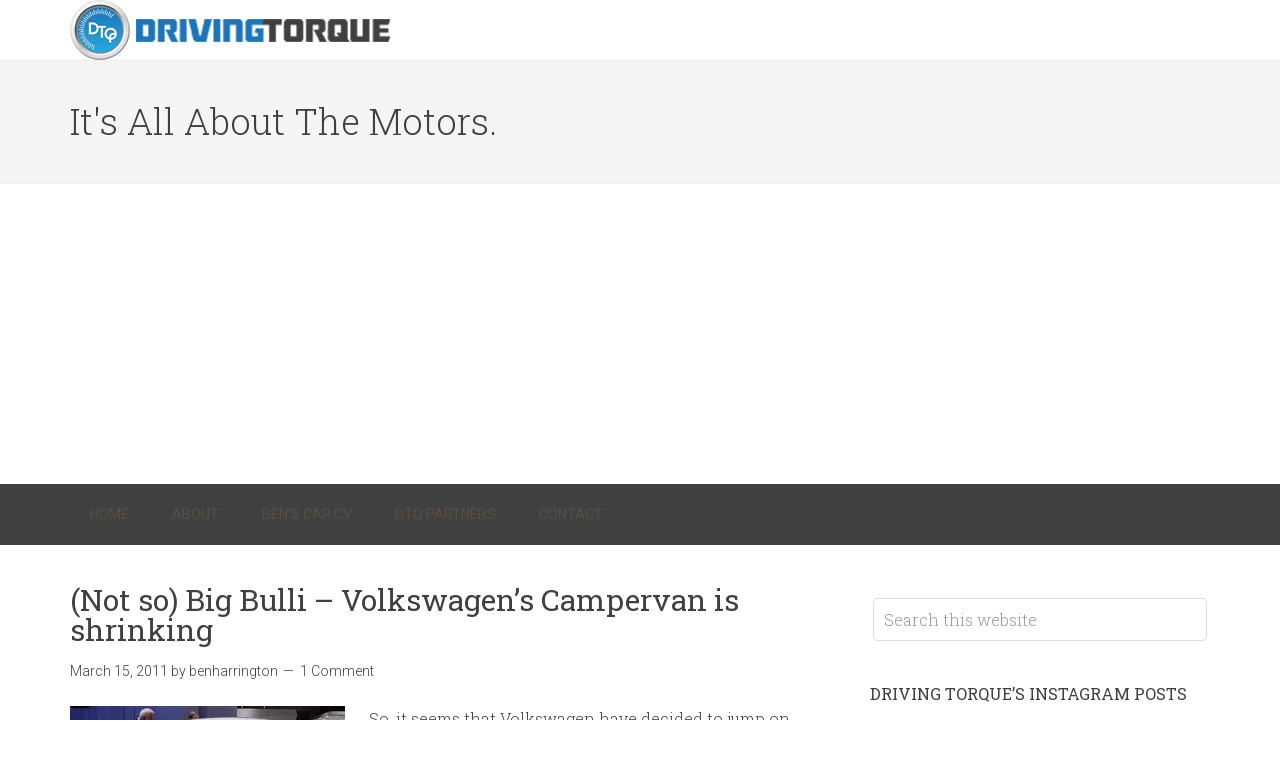

--- FILE ---
content_type: text/html; charset=UTF-8
request_url: https://drivingtorque.com/tag/bulli/
body_size: 16699
content:
<!DOCTYPE html>
<html lang="en-US">
<head >
<meta charset="UTF-8" />
<meta name="viewport" content="width=device-width, initial-scale=1" />
<meta name='robots' content='index, follow, max-image-preview:large, max-snippet:-1, max-video-preview:-1' />
	<style>img:is([sizes="auto" i], [sizes^="auto," i]) { contain-intrinsic-size: 3000px 1500px }</style>
	
	<!-- This site is optimized with the Yoast SEO plugin v26.8 - https://yoast.com/product/yoast-seo-wordpress/ -->
	<title>Bulli Archives - Driving Torque</title>
	<link rel="canonical" href="https://drivingtorque.com/tag/bulli/" />
	<meta property="og:locale" content="en_US" />
	<meta property="og:type" content="article" />
	<meta property="og:title" content="Bulli Archives - Driving Torque" />
	<meta property="og:url" content="https://drivingtorque.com/tag/bulli/" />
	<meta property="og:site_name" content="Driving Torque" />
	<meta name="twitter:card" content="summary_large_image" />
	<meta name="twitter:site" content="@drivingtorque" />
	<script type="application/ld+json" class="yoast-schema-graph">{"@context":"https://schema.org","@graph":[{"@type":"CollectionPage","@id":"https://drivingtorque.com/tag/bulli/","url":"https://drivingtorque.com/tag/bulli/","name":"Bulli Archives - Driving Torque","isPartOf":{"@id":"https://drivingtorque.com/#website"},"primaryImageOfPage":{"@id":"https://drivingtorque.com/tag/bulli/#primaryimage"},"image":{"@id":"https://drivingtorque.com/tag/bulli/#primaryimage"},"thumbnailUrl":"https://drivingtorque.com/wp-content/uploads/2011/03/bulli.jpg","breadcrumb":{"@id":"https://drivingtorque.com/tag/bulli/#breadcrumb"},"inLanguage":"en-US"},{"@type":"ImageObject","inLanguage":"en-US","@id":"https://drivingtorque.com/tag/bulli/#primaryimage","url":"https://drivingtorque.com/wp-content/uploads/2011/03/bulli.jpg","contentUrl":"https://drivingtorque.com/wp-content/uploads/2011/03/bulli.jpg","width":275,"height":183},{"@type":"BreadcrumbList","@id":"https://drivingtorque.com/tag/bulli/#breadcrumb","itemListElement":[{"@type":"ListItem","position":1,"name":"Home","item":"https://drivingtorque.com/"},{"@type":"ListItem","position":2,"name":"Bulli"}]},{"@type":"WebSite","@id":"https://drivingtorque.com/#website","url":"https://drivingtorque.com/","name":"Driving Torque","description":"It&#039;s All About The Motors.","potentialAction":[{"@type":"SearchAction","target":{"@type":"EntryPoint","urlTemplate":"https://drivingtorque.com/?s={search_term_string}"},"query-input":{"@type":"PropertyValueSpecification","valueRequired":true,"valueName":"search_term_string"}}],"inLanguage":"en-US"}]}</script>
	<!-- / Yoast SEO plugin. -->


<link rel='dns-prefetch' href='//www.googletagmanager.com' />
<link rel='dns-prefetch' href='//fonts.googleapis.com' />
<link rel='dns-prefetch' href='//pagead2.googlesyndication.com' />
<link rel="alternate" type="application/rss+xml" title="Driving Torque &raquo; Feed" href="https://drivingtorque.com/feed/" />
<link rel="alternate" type="application/rss+xml" title="Driving Torque &raquo; Comments Feed" href="https://drivingtorque.com/comments/feed/" />
<link rel="alternate" type="application/rss+xml" title="Driving Torque &raquo; Bulli Tag Feed" href="https://drivingtorque.com/tag/bulli/feed/" />
		<!-- This site uses the Google Analytics by MonsterInsights plugin v9.11.1 - Using Analytics tracking - https://www.monsterinsights.com/ -->
		<!-- Note: MonsterInsights is not currently configured on this site. The site owner needs to authenticate with Google Analytics in the MonsterInsights settings panel. -->
					<!-- No tracking code set -->
				<!-- / Google Analytics by MonsterInsights -->
		<script type="text/javascript">
/* <![CDATA[ */
window._wpemojiSettings = {"baseUrl":"https:\/\/s.w.org\/images\/core\/emoji\/15.1.0\/72x72\/","ext":".png","svgUrl":"https:\/\/s.w.org\/images\/core\/emoji\/15.1.0\/svg\/","svgExt":".svg","source":{"concatemoji":"https:\/\/drivingtorque.com\/wp-includes\/js\/wp-emoji-release.min.js?ver=1d4756d2d9735342171e193e56ef246b"}};
/*! This file is auto-generated */
!function(i,n){var o,s,e;function c(e){try{var t={supportTests:e,timestamp:(new Date).valueOf()};sessionStorage.setItem(o,JSON.stringify(t))}catch(e){}}function p(e,t,n){e.clearRect(0,0,e.canvas.width,e.canvas.height),e.fillText(t,0,0);var t=new Uint32Array(e.getImageData(0,0,e.canvas.width,e.canvas.height).data),r=(e.clearRect(0,0,e.canvas.width,e.canvas.height),e.fillText(n,0,0),new Uint32Array(e.getImageData(0,0,e.canvas.width,e.canvas.height).data));return t.every(function(e,t){return e===r[t]})}function u(e,t,n){switch(t){case"flag":return n(e,"\ud83c\udff3\ufe0f\u200d\u26a7\ufe0f","\ud83c\udff3\ufe0f\u200b\u26a7\ufe0f")?!1:!n(e,"\ud83c\uddfa\ud83c\uddf3","\ud83c\uddfa\u200b\ud83c\uddf3")&&!n(e,"\ud83c\udff4\udb40\udc67\udb40\udc62\udb40\udc65\udb40\udc6e\udb40\udc67\udb40\udc7f","\ud83c\udff4\u200b\udb40\udc67\u200b\udb40\udc62\u200b\udb40\udc65\u200b\udb40\udc6e\u200b\udb40\udc67\u200b\udb40\udc7f");case"emoji":return!n(e,"\ud83d\udc26\u200d\ud83d\udd25","\ud83d\udc26\u200b\ud83d\udd25")}return!1}function f(e,t,n){var r="undefined"!=typeof WorkerGlobalScope&&self instanceof WorkerGlobalScope?new OffscreenCanvas(300,150):i.createElement("canvas"),a=r.getContext("2d",{willReadFrequently:!0}),o=(a.textBaseline="top",a.font="600 32px Arial",{});return e.forEach(function(e){o[e]=t(a,e,n)}),o}function t(e){var t=i.createElement("script");t.src=e,t.defer=!0,i.head.appendChild(t)}"undefined"!=typeof Promise&&(o="wpEmojiSettingsSupports",s=["flag","emoji"],n.supports={everything:!0,everythingExceptFlag:!0},e=new Promise(function(e){i.addEventListener("DOMContentLoaded",e,{once:!0})}),new Promise(function(t){var n=function(){try{var e=JSON.parse(sessionStorage.getItem(o));if("object"==typeof e&&"number"==typeof e.timestamp&&(new Date).valueOf()<e.timestamp+604800&&"object"==typeof e.supportTests)return e.supportTests}catch(e){}return null}();if(!n){if("undefined"!=typeof Worker&&"undefined"!=typeof OffscreenCanvas&&"undefined"!=typeof URL&&URL.createObjectURL&&"undefined"!=typeof Blob)try{var e="postMessage("+f.toString()+"("+[JSON.stringify(s),u.toString(),p.toString()].join(",")+"));",r=new Blob([e],{type:"text/javascript"}),a=new Worker(URL.createObjectURL(r),{name:"wpTestEmojiSupports"});return void(a.onmessage=function(e){c(n=e.data),a.terminate(),t(n)})}catch(e){}c(n=f(s,u,p))}t(n)}).then(function(e){for(var t in e)n.supports[t]=e[t],n.supports.everything=n.supports.everything&&n.supports[t],"flag"!==t&&(n.supports.everythingExceptFlag=n.supports.everythingExceptFlag&&n.supports[t]);n.supports.everythingExceptFlag=n.supports.everythingExceptFlag&&!n.supports.flag,n.DOMReady=!1,n.readyCallback=function(){n.DOMReady=!0}}).then(function(){return e}).then(function(){var e;n.supports.everything||(n.readyCallback(),(e=n.source||{}).concatemoji?t(e.concatemoji):e.wpemoji&&e.twemoji&&(t(e.twemoji),t(e.wpemoji)))}))}((window,document),window._wpemojiSettings);
/* ]]> */
</script>
<link rel='stylesheet' id='sbi_styles-css' href='https://drivingtorque.com/wp-content/plugins/instagram-feed/css/sbi-styles.min.css?ver=6.10.0' type='text/css' media='all' />
<link rel='stylesheet' id='minimum-pro-theme-css' href='https://drivingtorque.com/wp-content/themes/minimum-pro/style.css?ver=3.0.1' type='text/css' media='all' />
<style id='wp-emoji-styles-inline-css' type='text/css'>

	img.wp-smiley, img.emoji {
		display: inline !important;
		border: none !important;
		box-shadow: none !important;
		height: 1em !important;
		width: 1em !important;
		margin: 0 0.07em !important;
		vertical-align: -0.1em !important;
		background: none !important;
		padding: 0 !important;
	}
</style>
<link rel='stylesheet' id='wp-block-library-css' href='https://drivingtorque.com/wp-includes/css/dist/block-library/style.min.css?ver=1d4756d2d9735342171e193e56ef246b' type='text/css' media='all' />
<style id='classic-theme-styles-inline-css' type='text/css'>
/*! This file is auto-generated */
.wp-block-button__link{color:#fff;background-color:#32373c;border-radius:9999px;box-shadow:none;text-decoration:none;padding:calc(.667em + 2px) calc(1.333em + 2px);font-size:1.125em}.wp-block-file__button{background:#32373c;color:#fff;text-decoration:none}
</style>
<style id='global-styles-inline-css' type='text/css'>
:root{--wp--preset--aspect-ratio--square: 1;--wp--preset--aspect-ratio--4-3: 4/3;--wp--preset--aspect-ratio--3-4: 3/4;--wp--preset--aspect-ratio--3-2: 3/2;--wp--preset--aspect-ratio--2-3: 2/3;--wp--preset--aspect-ratio--16-9: 16/9;--wp--preset--aspect-ratio--9-16: 9/16;--wp--preset--color--black: #000000;--wp--preset--color--cyan-bluish-gray: #abb8c3;--wp--preset--color--white: #ffffff;--wp--preset--color--pale-pink: #f78da7;--wp--preset--color--vivid-red: #cf2e2e;--wp--preset--color--luminous-vivid-orange: #ff6900;--wp--preset--color--luminous-vivid-amber: #fcb900;--wp--preset--color--light-green-cyan: #7bdcb5;--wp--preset--color--vivid-green-cyan: #00d084;--wp--preset--color--pale-cyan-blue: #8ed1fc;--wp--preset--color--vivid-cyan-blue: #0693e3;--wp--preset--color--vivid-purple: #9b51e0;--wp--preset--gradient--vivid-cyan-blue-to-vivid-purple: linear-gradient(135deg,rgba(6,147,227,1) 0%,rgb(155,81,224) 100%);--wp--preset--gradient--light-green-cyan-to-vivid-green-cyan: linear-gradient(135deg,rgb(122,220,180) 0%,rgb(0,208,130) 100%);--wp--preset--gradient--luminous-vivid-amber-to-luminous-vivid-orange: linear-gradient(135deg,rgba(252,185,0,1) 0%,rgba(255,105,0,1) 100%);--wp--preset--gradient--luminous-vivid-orange-to-vivid-red: linear-gradient(135deg,rgba(255,105,0,1) 0%,rgb(207,46,46) 100%);--wp--preset--gradient--very-light-gray-to-cyan-bluish-gray: linear-gradient(135deg,rgb(238,238,238) 0%,rgb(169,184,195) 100%);--wp--preset--gradient--cool-to-warm-spectrum: linear-gradient(135deg,rgb(74,234,220) 0%,rgb(151,120,209) 20%,rgb(207,42,186) 40%,rgb(238,44,130) 60%,rgb(251,105,98) 80%,rgb(254,248,76) 100%);--wp--preset--gradient--blush-light-purple: linear-gradient(135deg,rgb(255,206,236) 0%,rgb(152,150,240) 100%);--wp--preset--gradient--blush-bordeaux: linear-gradient(135deg,rgb(254,205,165) 0%,rgb(254,45,45) 50%,rgb(107,0,62) 100%);--wp--preset--gradient--luminous-dusk: linear-gradient(135deg,rgb(255,203,112) 0%,rgb(199,81,192) 50%,rgb(65,88,208) 100%);--wp--preset--gradient--pale-ocean: linear-gradient(135deg,rgb(255,245,203) 0%,rgb(182,227,212) 50%,rgb(51,167,181) 100%);--wp--preset--gradient--electric-grass: linear-gradient(135deg,rgb(202,248,128) 0%,rgb(113,206,126) 100%);--wp--preset--gradient--midnight: linear-gradient(135deg,rgb(2,3,129) 0%,rgb(40,116,252) 100%);--wp--preset--font-size--small: 13px;--wp--preset--font-size--medium: 20px;--wp--preset--font-size--large: 36px;--wp--preset--font-size--x-large: 42px;--wp--preset--spacing--20: 0.44rem;--wp--preset--spacing--30: 0.67rem;--wp--preset--spacing--40: 1rem;--wp--preset--spacing--50: 1.5rem;--wp--preset--spacing--60: 2.25rem;--wp--preset--spacing--70: 3.38rem;--wp--preset--spacing--80: 5.06rem;--wp--preset--shadow--natural: 6px 6px 9px rgba(0, 0, 0, 0.2);--wp--preset--shadow--deep: 12px 12px 50px rgba(0, 0, 0, 0.4);--wp--preset--shadow--sharp: 6px 6px 0px rgba(0, 0, 0, 0.2);--wp--preset--shadow--outlined: 6px 6px 0px -3px rgba(255, 255, 255, 1), 6px 6px rgba(0, 0, 0, 1);--wp--preset--shadow--crisp: 6px 6px 0px rgba(0, 0, 0, 1);}:where(.is-layout-flex){gap: 0.5em;}:where(.is-layout-grid){gap: 0.5em;}body .is-layout-flex{display: flex;}.is-layout-flex{flex-wrap: wrap;align-items: center;}.is-layout-flex > :is(*, div){margin: 0;}body .is-layout-grid{display: grid;}.is-layout-grid > :is(*, div){margin: 0;}:where(.wp-block-columns.is-layout-flex){gap: 2em;}:where(.wp-block-columns.is-layout-grid){gap: 2em;}:where(.wp-block-post-template.is-layout-flex){gap: 1.25em;}:where(.wp-block-post-template.is-layout-grid){gap: 1.25em;}.has-black-color{color: var(--wp--preset--color--black) !important;}.has-cyan-bluish-gray-color{color: var(--wp--preset--color--cyan-bluish-gray) !important;}.has-white-color{color: var(--wp--preset--color--white) !important;}.has-pale-pink-color{color: var(--wp--preset--color--pale-pink) !important;}.has-vivid-red-color{color: var(--wp--preset--color--vivid-red) !important;}.has-luminous-vivid-orange-color{color: var(--wp--preset--color--luminous-vivid-orange) !important;}.has-luminous-vivid-amber-color{color: var(--wp--preset--color--luminous-vivid-amber) !important;}.has-light-green-cyan-color{color: var(--wp--preset--color--light-green-cyan) !important;}.has-vivid-green-cyan-color{color: var(--wp--preset--color--vivid-green-cyan) !important;}.has-pale-cyan-blue-color{color: var(--wp--preset--color--pale-cyan-blue) !important;}.has-vivid-cyan-blue-color{color: var(--wp--preset--color--vivid-cyan-blue) !important;}.has-vivid-purple-color{color: var(--wp--preset--color--vivid-purple) !important;}.has-black-background-color{background-color: var(--wp--preset--color--black) !important;}.has-cyan-bluish-gray-background-color{background-color: var(--wp--preset--color--cyan-bluish-gray) !important;}.has-white-background-color{background-color: var(--wp--preset--color--white) !important;}.has-pale-pink-background-color{background-color: var(--wp--preset--color--pale-pink) !important;}.has-vivid-red-background-color{background-color: var(--wp--preset--color--vivid-red) !important;}.has-luminous-vivid-orange-background-color{background-color: var(--wp--preset--color--luminous-vivid-orange) !important;}.has-luminous-vivid-amber-background-color{background-color: var(--wp--preset--color--luminous-vivid-amber) !important;}.has-light-green-cyan-background-color{background-color: var(--wp--preset--color--light-green-cyan) !important;}.has-vivid-green-cyan-background-color{background-color: var(--wp--preset--color--vivid-green-cyan) !important;}.has-pale-cyan-blue-background-color{background-color: var(--wp--preset--color--pale-cyan-blue) !important;}.has-vivid-cyan-blue-background-color{background-color: var(--wp--preset--color--vivid-cyan-blue) !important;}.has-vivid-purple-background-color{background-color: var(--wp--preset--color--vivid-purple) !important;}.has-black-border-color{border-color: var(--wp--preset--color--black) !important;}.has-cyan-bluish-gray-border-color{border-color: var(--wp--preset--color--cyan-bluish-gray) !important;}.has-white-border-color{border-color: var(--wp--preset--color--white) !important;}.has-pale-pink-border-color{border-color: var(--wp--preset--color--pale-pink) !important;}.has-vivid-red-border-color{border-color: var(--wp--preset--color--vivid-red) !important;}.has-luminous-vivid-orange-border-color{border-color: var(--wp--preset--color--luminous-vivid-orange) !important;}.has-luminous-vivid-amber-border-color{border-color: var(--wp--preset--color--luminous-vivid-amber) !important;}.has-light-green-cyan-border-color{border-color: var(--wp--preset--color--light-green-cyan) !important;}.has-vivid-green-cyan-border-color{border-color: var(--wp--preset--color--vivid-green-cyan) !important;}.has-pale-cyan-blue-border-color{border-color: var(--wp--preset--color--pale-cyan-blue) !important;}.has-vivid-cyan-blue-border-color{border-color: var(--wp--preset--color--vivid-cyan-blue) !important;}.has-vivid-purple-border-color{border-color: var(--wp--preset--color--vivid-purple) !important;}.has-vivid-cyan-blue-to-vivid-purple-gradient-background{background: var(--wp--preset--gradient--vivid-cyan-blue-to-vivid-purple) !important;}.has-light-green-cyan-to-vivid-green-cyan-gradient-background{background: var(--wp--preset--gradient--light-green-cyan-to-vivid-green-cyan) !important;}.has-luminous-vivid-amber-to-luminous-vivid-orange-gradient-background{background: var(--wp--preset--gradient--luminous-vivid-amber-to-luminous-vivid-orange) !important;}.has-luminous-vivid-orange-to-vivid-red-gradient-background{background: var(--wp--preset--gradient--luminous-vivid-orange-to-vivid-red) !important;}.has-very-light-gray-to-cyan-bluish-gray-gradient-background{background: var(--wp--preset--gradient--very-light-gray-to-cyan-bluish-gray) !important;}.has-cool-to-warm-spectrum-gradient-background{background: var(--wp--preset--gradient--cool-to-warm-spectrum) !important;}.has-blush-light-purple-gradient-background{background: var(--wp--preset--gradient--blush-light-purple) !important;}.has-blush-bordeaux-gradient-background{background: var(--wp--preset--gradient--blush-bordeaux) !important;}.has-luminous-dusk-gradient-background{background: var(--wp--preset--gradient--luminous-dusk) !important;}.has-pale-ocean-gradient-background{background: var(--wp--preset--gradient--pale-ocean) !important;}.has-electric-grass-gradient-background{background: var(--wp--preset--gradient--electric-grass) !important;}.has-midnight-gradient-background{background: var(--wp--preset--gradient--midnight) !important;}.has-small-font-size{font-size: var(--wp--preset--font-size--small) !important;}.has-medium-font-size{font-size: var(--wp--preset--font-size--medium) !important;}.has-large-font-size{font-size: var(--wp--preset--font-size--large) !important;}.has-x-large-font-size{font-size: var(--wp--preset--font-size--x-large) !important;}
:where(.wp-block-post-template.is-layout-flex){gap: 1.25em;}:where(.wp-block-post-template.is-layout-grid){gap: 1.25em;}
:where(.wp-block-columns.is-layout-flex){gap: 2em;}:where(.wp-block-columns.is-layout-grid){gap: 2em;}
:root :where(.wp-block-pullquote){font-size: 1.5em;line-height: 1.6;}
</style>
<link rel='stylesheet' id='contact-form-7-css' href='https://drivingtorque.com/wp-content/plugins/contact-form-7/includes/css/styles.css?ver=6.1.4' type='text/css' media='all' />
<link rel='stylesheet' id='ctf_styles-css' href='https://drivingtorque.com/wp-content/plugins/custom-twitter-feeds/css/ctf-styles.min.css?ver=2.3.1' type='text/css' media='all' />
<link rel='stylesheet' id='dashicons-css' href='https://drivingtorque.com/wp-includes/css/dashicons.min.css?ver=1d4756d2d9735342171e193e56ef246b' type='text/css' media='all' />
<link rel='stylesheet' id='minimum-google-fonts-css' href='//fonts.googleapis.com/css?family=Roboto%3A300%2C400%7CRoboto+Slab%3A300%2C400&#038;ver=3.0.1' type='text/css' media='all' />
<script type="text/javascript" src="https://drivingtorque.com/wp-includes/js/jquery/jquery.min.js?ver=3.7.1" id="jquery-core-js"></script>
<script type="text/javascript" src="https://drivingtorque.com/wp-includes/js/jquery/jquery-migrate.min.js?ver=3.4.1" id="jquery-migrate-js"></script>
<script type="text/javascript" src="https://drivingtorque.com/wp-content/themes/minimum-pro/js/responsive-menu.js?ver=1.0.0" id="minimum-responsive-menu-js"></script>

<!-- Google tag (gtag.js) snippet added by Site Kit -->

<!-- Google Analytics snippet added by Site Kit -->
<script type="text/javascript" src="https://www.googletagmanager.com/gtag/js?id=GT-T9BL9KFX" id="google_gtagjs-js" async></script>
<script type="text/javascript" id="google_gtagjs-js-after">
/* <![CDATA[ */
window.dataLayer = window.dataLayer || [];function gtag(){dataLayer.push(arguments);}
gtag("set","linker",{"domains":["drivingtorque.com"]});
gtag("js", new Date());
gtag("set", "developer_id.dZTNiMT", true);
gtag("config", "GT-T9BL9KFX");
 window._googlesitekit = window._googlesitekit || {}; window._googlesitekit.throttledEvents = []; window._googlesitekit.gtagEvent = (name, data) => { var key = JSON.stringify( { name, data } ); if ( !! window._googlesitekit.throttledEvents[ key ] ) { return; } window._googlesitekit.throttledEvents[ key ] = true; setTimeout( () => { delete window._googlesitekit.throttledEvents[ key ]; }, 5 ); gtag( "event", name, { ...data, event_source: "site-kit" } ); }; 
/* ]]> */
</script>

<!-- End Google tag (gtag.js) snippet added by Site Kit -->
<link rel="https://api.w.org/" href="https://drivingtorque.com/wp-json/" /><link rel="alternate" title="JSON" type="application/json" href="https://drivingtorque.com/wp-json/wp/v2/tags/114" /><link rel="EditURI" type="application/rsd+xml" title="RSD" href="https://drivingtorque.com/xmlrpc.php?rsd" />

<meta name="generator" content="Site Kit by Google 1.156.0" /><script type="text/javascript">
(function(url){
	if(/(?:Chrome\/26\.0\.1410\.63 Safari\/537\.31|WordfenceTestMonBot)/.test(navigator.userAgent)){ return; }
	var addEvent = function(evt, handler) {
		if (window.addEventListener) {
			document.addEventListener(evt, handler, false);
		} else if (window.attachEvent) {
			document.attachEvent('on' + evt, handler);
		}
	};
	var removeEvent = function(evt, handler) {
		if (window.removeEventListener) {
			document.removeEventListener(evt, handler, false);
		} else if (window.detachEvent) {
			document.detachEvent('on' + evt, handler);
		}
	};
	var evts = 'contextmenu dblclick drag dragend dragenter dragleave dragover dragstart drop keydown keypress keyup mousedown mousemove mouseout mouseover mouseup mousewheel scroll'.split(' ');
	var logHuman = function() {
		if (window.wfLogHumanRan) { return; }
		window.wfLogHumanRan = true;
		var wfscr = document.createElement('script');
		wfscr.type = 'text/javascript';
		wfscr.async = true;
		wfscr.src = url + '&r=' + Math.random();
		(document.getElementsByTagName('head')[0]||document.getElementsByTagName('body')[0]).appendChild(wfscr);
		for (var i = 0; i < evts.length; i++) {
			removeEvent(evts[i], logHuman);
		}
	};
	for (var i = 0; i < evts.length; i++) {
		addEvent(evts[i], logHuman);
	}
})('//drivingtorque.com/?wordfence_lh=1&hid=9087419301BB981E0259F5355A3F9BDA');
</script><link rel="icon" href="https://drivingtorque.com/wp-content/themes/minimum-pro/images/favicon.ico" />
<link rel="pingback" href="https://drivingtorque.com/xmlrpc.php" />
<style type="text/css">.site-title a { background: url(https://drivingtorque.com/wp-content/uploads/2015/01/cropped-DTQ-Final-Logo-320x60-Transp.png) no-repeat !important; }</style>

<!-- Google AdSense meta tags added by Site Kit -->
<meta name="google-adsense-platform-account" content="ca-host-pub-2644536267352236">
<meta name="google-adsense-platform-domain" content="sitekit.withgoogle.com">
<!-- End Google AdSense meta tags added by Site Kit -->

<!-- Google AdSense snippet added by Site Kit -->
<script type="text/javascript" async="async" src="https://pagead2.googlesyndication.com/pagead/js/adsbygoogle.js?client=ca-pub-3934183178643643&amp;host=ca-host-pub-2644536267352236" crossorigin="anonymous"></script>

<!-- End Google AdSense snippet added by Site Kit -->
</head>
<body class="archive tag tag-bulli tag-114 wp-theme-genesis wp-child-theme-minimum-pro custom-header header-image content-sidebar genesis-breadcrumbs-hidden genesis-footer-widgets-hidden"><div class="site-container"><header class="site-header"><div class="wrap"><div class="title-area"><p class="site-title"><a href="https://drivingtorque.com/">Driving Torque</a></p></div><div class="widget-area header-widget-area"><section id="text-7" class="widget widget_text"><div class="widget-wrap">			<div class="textwidget"></div>
		</div></section>
</div></div></header><div class="site-tagline"><div class="wrap"><div class="site-tagline-left"><p class="site-description">It&#039;s All About The Motors.</p></div><div class="site-tagline-right"></div></div></div><nav class="nav-primary" aria-label="Main"><div class="wrap"><ul id="menu-header-menu" class="menu genesis-nav-menu menu-primary"><li id="menu-item-2796" class="menu-item menu-item-type-custom menu-item-object-custom menu-item-home menu-item-2796"><a href="http://drivingtorque.com/"><span >Home</span></a></li>
<li id="menu-item-2797" class="menu-item menu-item-type-post_type menu-item-object-page menu-item-2797"><a href="https://drivingtorque.com/about/"><span >About</span></a></li>
<li id="menu-item-2798" class="menu-item menu-item-type-post_type menu-item-object-page menu-item-2798"><a href="https://drivingtorque.com/bens-car-cv/"><span >Ben&#8217;s Car CV</span></a></li>
<li id="menu-item-2811" class="menu-item menu-item-type-post_type menu-item-object-page menu-item-2811"><a href="https://drivingtorque.com/dtq-partners/"><span >DTQ Partners</span></a></li>
<li id="menu-item-2808" class="menu-item menu-item-type-post_type menu-item-object-page menu-item-2808"><a href="https://drivingtorque.com/contact/"><span >Contact</span></a></li>
</ul></div></nav><div class="site-inner"><div class="wrap"><div class="content-sidebar-wrap"><main class="content"><article class="post-217 post type-post status-publish format-standard has-post-thumbnail category-automotive-opinions tag-bulli tag-camper tag-transporter tag-volkswagen tag-volkswagen-beetle tag-volkswagen-golf tag-volkswagon tag-vw entry" aria-label="(Not so) Big Bulli &#8211; Volkswagen&#8217;s Campervan is shrinking"><header class="entry-header"><h2 class="entry-title"><a class="entry-title-link" rel="bookmark" href="https://drivingtorque.com/not-so-big-bulli-campervan/">(Not so) Big Bulli &#8211; Volkswagen&#8217;s Campervan is shrinking</a></h2>
<p class="entry-meta"><time class="entry-time">March 15, 2011</time> by <span class="entry-author"><a href="https://drivingtorque.com/author/benharrington/" class="entry-author-link" rel="author"><span class="entry-author-name">benharrington</span></a></span> <span class="entry-comments-link"><a href="https://drivingtorque.com/not-so-big-bulli-campervan/#comments">1 Comment</a></span> </p></header><div class="entry-content"><a class="entry-image-link" href="https://drivingtorque.com/not-so-big-bulli-campervan/" aria-hidden="true" tabindex="-1"><img width="275" height="183" src="https://drivingtorque.com/wp-content/uploads/2011/03/bulli.jpg" class="alignleft post-image entry-image" alt="" decoding="async" /></a><p>So, it seems that Volkswagen have decided to jump on the same bandwagon as BMW and Fiat, with the Mini and 500 respectively and resurrect an ancient model that was a huge hit way back when. I am of &#x02026; <a href="https://drivingtorque.com/not-so-big-bulli-campervan/" class="more-link">[Read more...]</a></p></div><footer class="entry-footer"><p class="entry-meta"><span class="entry-categories">Filed Under: <a href="https://drivingtorque.com/category/automotive-opinions/" rel="category tag">Automotive Opinions</a></span> <span class="entry-tags">Tagged With: <a href="https://drivingtorque.com/tag/bulli/" rel="tag">Bulli</a>, <a href="https://drivingtorque.com/tag/camper/" rel="tag">Camper</a>, <a href="https://drivingtorque.com/tag/transporter/" rel="tag">Transporter</a>, <a href="https://drivingtorque.com/tag/volkswagen/" rel="tag">Volkswagen</a>, <a href="https://drivingtorque.com/tag/volkswagen-beetle/" rel="tag">Volkswagen Beetle</a>, <a href="https://drivingtorque.com/tag/volkswagen-golf/" rel="tag">Volkswagen Golf</a>, <a href="https://drivingtorque.com/tag/volkswagon/" rel="tag">Volkswagon</a>, <a href="https://drivingtorque.com/tag/vw/" rel="tag">VW</a></span></p></footer></article></main><aside class="sidebar sidebar-primary widget-area" role="complementary" aria-label="Primary Sidebar"><section id="search-3" class="widget widget_search"><div class="widget-wrap"><form class="search-form" method="get" action="https://drivingtorque.com/" role="search"><input class="search-form-input" type="search" name="s" id="searchform-1" placeholder="Search this website"><input class="search-form-submit" type="submit" value="Search"><meta content="https://drivingtorque.com/?s={s}"></form></div></section>
<section id="text-4" class="widget widget_text"><div class="widget-wrap"><h4 class="widget-title widgettitle">Driving Torque&#8217;s Instagram Posts</h4>
			<div class="textwidget">
<div id="sb_instagram"  class="sbi sbi_mob_col_1 sbi_tab_col_2 sbi_col_1 sbi_width_resp" style="padding-bottom: 10px;"	 data-feedid="*2"  data-res="auto" data-cols="1" data-colsmobile="1" data-colstablet="2" data-num="5" data-nummobile="5" data-item-padding="5"	 data-shortcode-atts="{&quot;feed&quot;:&quot;2&quot;}"  data-postid="" data-locatornonce="138b9a0afd" data-imageaspectratio="1:1" data-sbi-flags="favorLocal">
	<div class="sb_instagram_header  sbi_medium"   >
	<a class="sbi_header_link" target="_blank"
	   rel="nofollow noopener" href="https://www.instagram.com/driving_torque/" title="@driving_torque">
		<div class="sbi_header_text">
			<div class="sbi_header_img"  data-avatar-url="https://scontent-lhr6-2.cdninstagram.com/v/t51.2885-19/441311263_444534538074586_2074079739717297791_n.jpg?stp=dst-jpg_s206x206_tt6&amp;_nc_cat=100&amp;ccb=7-5&amp;_nc_sid=bf7eb4&amp;efg=eyJ2ZW5jb2RlX3RhZyI6InByb2ZpbGVfcGljLnd3dy40MDAuQzMifQ%3D%3D&amp;_nc_ohc=xH5t9XiNd98Q7kNvwE1LTr8&amp;_nc_oc=AdlObFstz1f7ebmezJD212oUHf6NchiiHsQHnPg0FZn24Ol99QlD0xEuwFE0K10sZ14GBJFJmW6QkevLd50GSR-b&amp;_nc_zt=24&amp;_nc_ht=scontent-lhr6-2.cdninstagram.com&amp;edm=AP4hL3IEAAAA&amp;_nc_tpa=Q5bMBQGlANS8IZZ68oHuANWZbEtIgFsinEzw0zkq7T8k8_uxMhCU0pwXLa5yaB0y_iQze43zOONKeAnxIw&amp;oh=00_AfvxN0Iit7GRYtczZSZtw4zd_FDzNi22StXcVaL2JyaQqg&amp;oe=6983C473">
									<div class="sbi_header_img_hover"  ><svg class="sbi_new_logo fa-instagram fa-w-14" aria-hidden="true" data-fa-processed="" aria-label="Instagram" data-prefix="fab" data-icon="instagram" role="img" viewBox="0 0 448 512">
                    <path fill="currentColor" d="M224.1 141c-63.6 0-114.9 51.3-114.9 114.9s51.3 114.9 114.9 114.9S339 319.5 339 255.9 287.7 141 224.1 141zm0 189.6c-41.1 0-74.7-33.5-74.7-74.7s33.5-74.7 74.7-74.7 74.7 33.5 74.7 74.7-33.6 74.7-74.7 74.7zm146.4-194.3c0 14.9-12 26.8-26.8 26.8-14.9 0-26.8-12-26.8-26.8s12-26.8 26.8-26.8 26.8 12 26.8 26.8zm76.1 27.2c-1.7-35.9-9.9-67.7-36.2-93.9-26.2-26.2-58-34.4-93.9-36.2-37-2.1-147.9-2.1-184.9 0-35.8 1.7-67.6 9.9-93.9 36.1s-34.4 58-36.2 93.9c-2.1 37-2.1 147.9 0 184.9 1.7 35.9 9.9 67.7 36.2 93.9s58 34.4 93.9 36.2c37 2.1 147.9 2.1 184.9 0 35.9-1.7 67.7-9.9 93.9-36.2 26.2-26.2 34.4-58 36.2-93.9 2.1-37 2.1-147.8 0-184.8zM398.8 388c-7.8 19.6-22.9 34.7-42.6 42.6-29.5 11.7-99.5 9-132.1 9s-102.7 2.6-132.1-9c-19.6-7.8-34.7-22.9-42.6-42.6-11.7-29.5-9-99.5-9-132.1s-2.6-102.7 9-132.1c7.8-19.6 22.9-34.7 42.6-42.6 29.5-11.7 99.5-9 132.1-9s102.7-2.6 132.1 9c19.6 7.8 34.7 22.9 42.6 42.6 11.7 29.5 9 99.5 9 132.1s2.7 102.7-9 132.1z"></path>
                </svg></div>
					<img loading="lazy" decoding="async"  src="https://drivingtorque.com/wp-content/uploads/sb-instagram-feed-images/driving_torque.webp" alt="" width="50" height="50">
				
							</div>

			<div class="sbi_feedtheme_header_text">
				<h3>driving_torque</h3>
									<p class="sbi_bio">Driving Torque - It&#039;s all about the motors</p>
							</div>
		</div>
	</a>
</div>

	<div id="sbi_images"  style="gap: 10px;">
		<div class="sbi_item sbi_type_carousel sbi_new sbi_transition"
	id="sbi_18390870784180849" data-date="1768408981">
	<div class="sbi_photo_wrap">
		<a class="sbi_photo" href="https://www.instagram.com/p/DTf4sNFjRJC/" target="_blank" rel="noopener nofollow"
			data-full-res="https://scontent-lhr6-2.cdninstagram.com/v/t51.82787-15/615837453_18550568185017244_7357743878604284648_n.jpg?stp=dst-jpg_e35_tt6&#038;_nc_cat=104&#038;ccb=7-5&#038;_nc_sid=18de74&#038;efg=eyJlZmdfdGFnIjoiQ0FST1VTRUxfSVRFTS5iZXN0X2ltYWdlX3VybGdlbi5DMyJ9&#038;_nc_ohc=YlUW_Flfw_AQ7kNvwEEnxEr&#038;_nc_oc=AdmqfyZUQEx2iIcfF2ikIIGXf70ElJxj2vGer3yt17w08rUw6yGX0eyKJ-Uo7jqGDpKQz_iIHq3txGGeMFAwT56j&#038;_nc_zt=23&#038;_nc_ht=scontent-lhr6-2.cdninstagram.com&#038;edm=ANo9K5cEAAAA&#038;_nc_gid=jyVev6-ZN1U7eAHceeDJ0A&#038;oh=00_AfvZbSPxkLsjYji4v7pB8ehGkUKm0TTkOultC_mDYZ_W0g&#038;oe=6983DA73"
			data-img-src-set="{&quot;d&quot;:&quot;https:\/\/scontent-lhr6-2.cdninstagram.com\/v\/t51.82787-15\/615837453_18550568185017244_7357743878604284648_n.jpg?stp=dst-jpg_e35_tt6&amp;_nc_cat=104&amp;ccb=7-5&amp;_nc_sid=18de74&amp;efg=eyJlZmdfdGFnIjoiQ0FST1VTRUxfSVRFTS5iZXN0X2ltYWdlX3VybGdlbi5DMyJ9&amp;_nc_ohc=YlUW_Flfw_AQ7kNvwEEnxEr&amp;_nc_oc=AdmqfyZUQEx2iIcfF2ikIIGXf70ElJxj2vGer3yt17w08rUw6yGX0eyKJ-Uo7jqGDpKQz_iIHq3txGGeMFAwT56j&amp;_nc_zt=23&amp;_nc_ht=scontent-lhr6-2.cdninstagram.com&amp;edm=ANo9K5cEAAAA&amp;_nc_gid=jyVev6-ZN1U7eAHceeDJ0A&amp;oh=00_AfvZbSPxkLsjYji4v7pB8ehGkUKm0TTkOultC_mDYZ_W0g&amp;oe=6983DA73&quot;,&quot;150&quot;:&quot;https:\/\/scontent-lhr6-2.cdninstagram.com\/v\/t51.82787-15\/615837453_18550568185017244_7357743878604284648_n.jpg?stp=dst-jpg_e35_tt6&amp;_nc_cat=104&amp;ccb=7-5&amp;_nc_sid=18de74&amp;efg=eyJlZmdfdGFnIjoiQ0FST1VTRUxfSVRFTS5iZXN0X2ltYWdlX3VybGdlbi5DMyJ9&amp;_nc_ohc=YlUW_Flfw_AQ7kNvwEEnxEr&amp;_nc_oc=AdmqfyZUQEx2iIcfF2ikIIGXf70ElJxj2vGer3yt17w08rUw6yGX0eyKJ-Uo7jqGDpKQz_iIHq3txGGeMFAwT56j&amp;_nc_zt=23&amp;_nc_ht=scontent-lhr6-2.cdninstagram.com&amp;edm=ANo9K5cEAAAA&amp;_nc_gid=jyVev6-ZN1U7eAHceeDJ0A&amp;oh=00_AfvZbSPxkLsjYji4v7pB8ehGkUKm0TTkOultC_mDYZ_W0g&amp;oe=6983DA73&quot;,&quot;320&quot;:&quot;https:\/\/scontent-lhr6-2.cdninstagram.com\/v\/t51.82787-15\/615837453_18550568185017244_7357743878604284648_n.jpg?stp=dst-jpg_e35_tt6&amp;_nc_cat=104&amp;ccb=7-5&amp;_nc_sid=18de74&amp;efg=eyJlZmdfdGFnIjoiQ0FST1VTRUxfSVRFTS5iZXN0X2ltYWdlX3VybGdlbi5DMyJ9&amp;_nc_ohc=YlUW_Flfw_AQ7kNvwEEnxEr&amp;_nc_oc=AdmqfyZUQEx2iIcfF2ikIIGXf70ElJxj2vGer3yt17w08rUw6yGX0eyKJ-Uo7jqGDpKQz_iIHq3txGGeMFAwT56j&amp;_nc_zt=23&amp;_nc_ht=scontent-lhr6-2.cdninstagram.com&amp;edm=ANo9K5cEAAAA&amp;_nc_gid=jyVev6-ZN1U7eAHceeDJ0A&amp;oh=00_AfvZbSPxkLsjYji4v7pB8ehGkUKm0TTkOultC_mDYZ_W0g&amp;oe=6983DA73&quot;,&quot;640&quot;:&quot;https:\/\/scontent-lhr6-2.cdninstagram.com\/v\/t51.82787-15\/615837453_18550568185017244_7357743878604284648_n.jpg?stp=dst-jpg_e35_tt6&amp;_nc_cat=104&amp;ccb=7-5&amp;_nc_sid=18de74&amp;efg=eyJlZmdfdGFnIjoiQ0FST1VTRUxfSVRFTS5iZXN0X2ltYWdlX3VybGdlbi5DMyJ9&amp;_nc_ohc=YlUW_Flfw_AQ7kNvwEEnxEr&amp;_nc_oc=AdmqfyZUQEx2iIcfF2ikIIGXf70ElJxj2vGer3yt17w08rUw6yGX0eyKJ-Uo7jqGDpKQz_iIHq3txGGeMFAwT56j&amp;_nc_zt=23&amp;_nc_ht=scontent-lhr6-2.cdninstagram.com&amp;edm=ANo9K5cEAAAA&amp;_nc_gid=jyVev6-ZN1U7eAHceeDJ0A&amp;oh=00_AfvZbSPxkLsjYji4v7pB8ehGkUKm0TTkOultC_mDYZ_W0g&amp;oe=6983DA73&quot;}">
			<span class="sbi-screenreader">We’ve spent the week doing some Exploring…….
#ford</span>
			<svg class="svg-inline--fa fa-clone fa-w-16 sbi_lightbox_carousel_icon" aria-hidden="true" aria-label="Clone" data-fa-proƒcessed="" data-prefix="far" data-icon="clone" role="img" xmlns="http://www.w3.org/2000/svg" viewBox="0 0 512 512">
                    <path fill="currentColor" d="M464 0H144c-26.51 0-48 21.49-48 48v48H48c-26.51 0-48 21.49-48 48v320c0 26.51 21.49 48 48 48h320c26.51 0 48-21.49 48-48v-48h48c26.51 0 48-21.49 48-48V48c0-26.51-21.49-48-48-48zM362 464H54a6 6 0 0 1-6-6V150a6 6 0 0 1 6-6h42v224c0 26.51 21.49 48 48 48h224v42a6 6 0 0 1-6 6zm96-96H150a6 6 0 0 1-6-6V54a6 6 0 0 1 6-6h308a6 6 0 0 1 6 6v308a6 6 0 0 1-6 6z"></path>
                </svg>						<img decoding="async" src="https://drivingtorque.com/wp-content/plugins/instagram-feed/img/placeholder.png" alt="We’ve spent the week doing some Exploring…….
#ford #explorer #electric #carsofinstagram" aria-hidden="true">
		</a>
	</div>
</div><div class="sbi_item sbi_type_carousel sbi_new sbi_transition"
	id="sbi_18059631476280261" data-date="1765370389">
	<div class="sbi_photo_wrap">
		<a class="sbi_photo" href="https://www.instagram.com/p/DSFVCbYDGU4/" target="_blank" rel="noopener nofollow"
			data-full-res="https://scontent-lhr8-1.cdninstagram.com/v/t51.82787-15/587496089_18544285342017244_8855959509100200428_n.jpg?stp=dst-jpg_e35_tt6&#038;_nc_cat=111&#038;ccb=7-5&#038;_nc_sid=18de74&#038;efg=eyJlZmdfdGFnIjoiQ0FST1VTRUxfSVRFTS5iZXN0X2ltYWdlX3VybGdlbi5DMyJ9&#038;_nc_ohc=VuRNdT6Qd-MQ7kNvwHAU30i&#038;_nc_oc=AdnUjWi5gdI6pBpDQRd1MaNKCnFhRcB3cD3UG-eI9zLYtgsrp8kNiKCzNHDFnR_D4yerT9jLDXDP-bats8kEwJP8&#038;_nc_zt=23&#038;_nc_ht=scontent-lhr8-1.cdninstagram.com&#038;edm=ANo9K5cEAAAA&#038;_nc_gid=jyVev6-ZN1U7eAHceeDJ0A&#038;oh=00_AfvVQ-O912wkOW-xHaOsi0n7p7nAB9b-M9SDjzPdgCyV3Q&#038;oe=6983C888"
			data-img-src-set="{&quot;d&quot;:&quot;https:\/\/scontent-lhr8-1.cdninstagram.com\/v\/t51.82787-15\/587496089_18544285342017244_8855959509100200428_n.jpg?stp=dst-jpg_e35_tt6&amp;_nc_cat=111&amp;ccb=7-5&amp;_nc_sid=18de74&amp;efg=eyJlZmdfdGFnIjoiQ0FST1VTRUxfSVRFTS5iZXN0X2ltYWdlX3VybGdlbi5DMyJ9&amp;_nc_ohc=VuRNdT6Qd-MQ7kNvwHAU30i&amp;_nc_oc=AdnUjWi5gdI6pBpDQRd1MaNKCnFhRcB3cD3UG-eI9zLYtgsrp8kNiKCzNHDFnR_D4yerT9jLDXDP-bats8kEwJP8&amp;_nc_zt=23&amp;_nc_ht=scontent-lhr8-1.cdninstagram.com&amp;edm=ANo9K5cEAAAA&amp;_nc_gid=jyVev6-ZN1U7eAHceeDJ0A&amp;oh=00_AfvVQ-O912wkOW-xHaOsi0n7p7nAB9b-M9SDjzPdgCyV3Q&amp;oe=6983C888&quot;,&quot;150&quot;:&quot;https:\/\/scontent-lhr8-1.cdninstagram.com\/v\/t51.82787-15\/587496089_18544285342017244_8855959509100200428_n.jpg?stp=dst-jpg_e35_tt6&amp;_nc_cat=111&amp;ccb=7-5&amp;_nc_sid=18de74&amp;efg=eyJlZmdfdGFnIjoiQ0FST1VTRUxfSVRFTS5iZXN0X2ltYWdlX3VybGdlbi5DMyJ9&amp;_nc_ohc=VuRNdT6Qd-MQ7kNvwHAU30i&amp;_nc_oc=AdnUjWi5gdI6pBpDQRd1MaNKCnFhRcB3cD3UG-eI9zLYtgsrp8kNiKCzNHDFnR_D4yerT9jLDXDP-bats8kEwJP8&amp;_nc_zt=23&amp;_nc_ht=scontent-lhr8-1.cdninstagram.com&amp;edm=ANo9K5cEAAAA&amp;_nc_gid=jyVev6-ZN1U7eAHceeDJ0A&amp;oh=00_AfvVQ-O912wkOW-xHaOsi0n7p7nAB9b-M9SDjzPdgCyV3Q&amp;oe=6983C888&quot;,&quot;320&quot;:&quot;https:\/\/scontent-lhr8-1.cdninstagram.com\/v\/t51.82787-15\/587496089_18544285342017244_8855959509100200428_n.jpg?stp=dst-jpg_e35_tt6&amp;_nc_cat=111&amp;ccb=7-5&amp;_nc_sid=18de74&amp;efg=eyJlZmdfdGFnIjoiQ0FST1VTRUxfSVRFTS5iZXN0X2ltYWdlX3VybGdlbi5DMyJ9&amp;_nc_ohc=VuRNdT6Qd-MQ7kNvwHAU30i&amp;_nc_oc=AdnUjWi5gdI6pBpDQRd1MaNKCnFhRcB3cD3UG-eI9zLYtgsrp8kNiKCzNHDFnR_D4yerT9jLDXDP-bats8kEwJP8&amp;_nc_zt=23&amp;_nc_ht=scontent-lhr8-1.cdninstagram.com&amp;edm=ANo9K5cEAAAA&amp;_nc_gid=jyVev6-ZN1U7eAHceeDJ0A&amp;oh=00_AfvVQ-O912wkOW-xHaOsi0n7p7nAB9b-M9SDjzPdgCyV3Q&amp;oe=6983C888&quot;,&quot;640&quot;:&quot;https:\/\/scontent-lhr8-1.cdninstagram.com\/v\/t51.82787-15\/587496089_18544285342017244_8855959509100200428_n.jpg?stp=dst-jpg_e35_tt6&amp;_nc_cat=111&amp;ccb=7-5&amp;_nc_sid=18de74&amp;efg=eyJlZmdfdGFnIjoiQ0FST1VTRUxfSVRFTS5iZXN0X2ltYWdlX3VybGdlbi5DMyJ9&amp;_nc_ohc=VuRNdT6Qd-MQ7kNvwHAU30i&amp;_nc_oc=AdnUjWi5gdI6pBpDQRd1MaNKCnFhRcB3cD3UG-eI9zLYtgsrp8kNiKCzNHDFnR_D4yerT9jLDXDP-bats8kEwJP8&amp;_nc_zt=23&amp;_nc_ht=scontent-lhr8-1.cdninstagram.com&amp;edm=ANo9K5cEAAAA&amp;_nc_gid=jyVev6-ZN1U7eAHceeDJ0A&amp;oh=00_AfvVQ-O912wkOW-xHaOsi0n7p7nAB9b-M9SDjzPdgCyV3Q&amp;oe=6983C888&quot;}">
			<span class="sbi-screenreader">This is the @audiuk RS 3 Sportback. We’re driving </span>
			<svg class="svg-inline--fa fa-clone fa-w-16 sbi_lightbox_carousel_icon" aria-hidden="true" aria-label="Clone" data-fa-proƒcessed="" data-prefix="far" data-icon="clone" role="img" xmlns="http://www.w3.org/2000/svg" viewBox="0 0 512 512">
                    <path fill="currentColor" d="M464 0H144c-26.51 0-48 21.49-48 48v48H48c-26.51 0-48 21.49-48 48v320c0 26.51 21.49 48 48 48h320c26.51 0 48-21.49 48-48v-48h48c26.51 0 48-21.49 48-48V48c0-26.51-21.49-48-48-48zM362 464H54a6 6 0 0 1-6-6V150a6 6 0 0 1 6-6h42v224c0 26.51 21.49 48 48 48h224v42a6 6 0 0 1-6 6zm96-96H150a6 6 0 0 1-6-6V54a6 6 0 0 1 6-6h308a6 6 0 0 1 6 6v308a6 6 0 0 1-6 6z"></path>
                </svg>						<img decoding="async" src="https://drivingtorque.com/wp-content/plugins/instagram-feed/img/placeholder.png" alt="This is the @audiuk RS 3 Sportback. We’re driving it 😈 #audi #rs3 #carsofinstagram 

🚗 Inline 5-cylinder engine
🐎 397 bhp 
⚙️ 500Nm torque
🏁 155mph
👋 0-62mph 3.8s
💷 £62,400" aria-hidden="true">
		</a>
	</div>
</div><div class="sbi_item sbi_type_carousel sbi_new sbi_transition"
	id="sbi_18082638415996905" data-date="1761823153">
	<div class="sbi_photo_wrap">
		<a class="sbi_photo" href="https://www.instagram.com/p/DQbnOKUjY5Z/" target="_blank" rel="noopener nofollow"
			data-full-res="https://scontent-lhr8-1.cdninstagram.com/v/t51.82787-15/571852079_18536285398017244_2571265184747566970_n.jpg?stp=dst-jpg_e35_tt6&#038;_nc_cat=111&#038;ccb=7-5&#038;_nc_sid=18de74&#038;efg=eyJlZmdfdGFnIjoiQ0FST1VTRUxfSVRFTS5iZXN0X2ltYWdlX3VybGdlbi5DMyJ9&#038;_nc_ohc=Pbm1evP0hncQ7kNvwGWIreC&#038;_nc_oc=Adkkko8KZpXb8xR3K9eK3T9oFx_G6L1wnSU9ejxib_lkkHGv_teutQ5y5GMcEe58cQ2KE1cBh7hQNSO0ycd8aOcT&#038;_nc_zt=23&#038;_nc_ht=scontent-lhr8-1.cdninstagram.com&#038;edm=ANo9K5cEAAAA&#038;_nc_gid=jyVev6-ZN1U7eAHceeDJ0A&#038;oh=00_AfvUFkKElvRF8R-Xmik4TqsOac7hJyL9o9eR9IptGvcYuw&#038;oe=6983E79C"
			data-img-src-set="{&quot;d&quot;:&quot;https:\/\/scontent-lhr8-1.cdninstagram.com\/v\/t51.82787-15\/571852079_18536285398017244_2571265184747566970_n.jpg?stp=dst-jpg_e35_tt6&amp;_nc_cat=111&amp;ccb=7-5&amp;_nc_sid=18de74&amp;efg=eyJlZmdfdGFnIjoiQ0FST1VTRUxfSVRFTS5iZXN0X2ltYWdlX3VybGdlbi5DMyJ9&amp;_nc_ohc=Pbm1evP0hncQ7kNvwGWIreC&amp;_nc_oc=Adkkko8KZpXb8xR3K9eK3T9oFx_G6L1wnSU9ejxib_lkkHGv_teutQ5y5GMcEe58cQ2KE1cBh7hQNSO0ycd8aOcT&amp;_nc_zt=23&amp;_nc_ht=scontent-lhr8-1.cdninstagram.com&amp;edm=ANo9K5cEAAAA&amp;_nc_gid=jyVev6-ZN1U7eAHceeDJ0A&amp;oh=00_AfvUFkKElvRF8R-Xmik4TqsOac7hJyL9o9eR9IptGvcYuw&amp;oe=6983E79C&quot;,&quot;150&quot;:&quot;https:\/\/scontent-lhr8-1.cdninstagram.com\/v\/t51.82787-15\/571852079_18536285398017244_2571265184747566970_n.jpg?stp=dst-jpg_e35_tt6&amp;_nc_cat=111&amp;ccb=7-5&amp;_nc_sid=18de74&amp;efg=eyJlZmdfdGFnIjoiQ0FST1VTRUxfSVRFTS5iZXN0X2ltYWdlX3VybGdlbi5DMyJ9&amp;_nc_ohc=Pbm1evP0hncQ7kNvwGWIreC&amp;_nc_oc=Adkkko8KZpXb8xR3K9eK3T9oFx_G6L1wnSU9ejxib_lkkHGv_teutQ5y5GMcEe58cQ2KE1cBh7hQNSO0ycd8aOcT&amp;_nc_zt=23&amp;_nc_ht=scontent-lhr8-1.cdninstagram.com&amp;edm=ANo9K5cEAAAA&amp;_nc_gid=jyVev6-ZN1U7eAHceeDJ0A&amp;oh=00_AfvUFkKElvRF8R-Xmik4TqsOac7hJyL9o9eR9IptGvcYuw&amp;oe=6983E79C&quot;,&quot;320&quot;:&quot;https:\/\/scontent-lhr8-1.cdninstagram.com\/v\/t51.82787-15\/571852079_18536285398017244_2571265184747566970_n.jpg?stp=dst-jpg_e35_tt6&amp;_nc_cat=111&amp;ccb=7-5&amp;_nc_sid=18de74&amp;efg=eyJlZmdfdGFnIjoiQ0FST1VTRUxfSVRFTS5iZXN0X2ltYWdlX3VybGdlbi5DMyJ9&amp;_nc_ohc=Pbm1evP0hncQ7kNvwGWIreC&amp;_nc_oc=Adkkko8KZpXb8xR3K9eK3T9oFx_G6L1wnSU9ejxib_lkkHGv_teutQ5y5GMcEe58cQ2KE1cBh7hQNSO0ycd8aOcT&amp;_nc_zt=23&amp;_nc_ht=scontent-lhr8-1.cdninstagram.com&amp;edm=ANo9K5cEAAAA&amp;_nc_gid=jyVev6-ZN1U7eAHceeDJ0A&amp;oh=00_AfvUFkKElvRF8R-Xmik4TqsOac7hJyL9o9eR9IptGvcYuw&amp;oe=6983E79C&quot;,&quot;640&quot;:&quot;https:\/\/scontent-lhr8-1.cdninstagram.com\/v\/t51.82787-15\/571852079_18536285398017244_2571265184747566970_n.jpg?stp=dst-jpg_e35_tt6&amp;_nc_cat=111&amp;ccb=7-5&amp;_nc_sid=18de74&amp;efg=eyJlZmdfdGFnIjoiQ0FST1VTRUxfSVRFTS5iZXN0X2ltYWdlX3VybGdlbi5DMyJ9&amp;_nc_ohc=Pbm1evP0hncQ7kNvwGWIreC&amp;_nc_oc=Adkkko8KZpXb8xR3K9eK3T9oFx_G6L1wnSU9ejxib_lkkHGv_teutQ5y5GMcEe58cQ2KE1cBh7hQNSO0ycd8aOcT&amp;_nc_zt=23&amp;_nc_ht=scontent-lhr8-1.cdninstagram.com&amp;edm=ANo9K5cEAAAA&amp;_nc_gid=jyVev6-ZN1U7eAHceeDJ0A&amp;oh=00_AfvUFkKElvRF8R-Xmik4TqsOac7hJyL9o9eR9IptGvcYuw&amp;oe=6983E79C&quot;}">
			<span class="sbi-screenreader">We’ve been driving the new, all-electric @renaultu</span>
			<svg class="svg-inline--fa fa-clone fa-w-16 sbi_lightbox_carousel_icon" aria-hidden="true" aria-label="Clone" data-fa-proƒcessed="" data-prefix="far" data-icon="clone" role="img" xmlns="http://www.w3.org/2000/svg" viewBox="0 0 512 512">
                    <path fill="currentColor" d="M464 0H144c-26.51 0-48 21.49-48 48v48H48c-26.51 0-48 21.49-48 48v320c0 26.51 21.49 48 48 48h320c26.51 0 48-21.49 48-48v-48h48c26.51 0 48-21.49 48-48V48c0-26.51-21.49-48-48-48zM362 464H54a6 6 0 0 1-6-6V150a6 6 0 0 1 6-6h42v224c0 26.51 21.49 48 48 48h224v42a6 6 0 0 1-6 6zm96-96H150a6 6 0 0 1-6-6V54a6 6 0 0 1 6-6h308a6 6 0 0 1 6 6v308a6 6 0 0 1-6 6z"></path>
                </svg>						<img decoding="async" src="https://drivingtorque.com/wp-content/plugins/instagram-feed/img/placeholder.png" alt="We’ve been driving the new, all-electric @renaultuk 5. Remember the days when the French led the world in compact, characterful cars?……..we’ve got some good news. #renault #renault5 #electric" aria-hidden="true">
		</a>
	</div>
</div><div class="sbi_item sbi_type_carousel sbi_new sbi_transition"
	id="sbi_18183468178326793" data-date="1758723061">
	<div class="sbi_photo_wrap">
		<a class="sbi_photo" href="https://www.instagram.com/p/DO_ORAuik1y/" target="_blank" rel="noopener nofollow"
			data-full-res="https://scontent-lhr6-1.cdninstagram.com/v/t51.82787-15/552854181_18527733070017244_4413258187484905296_n.jpg?stp=dst-jpg_e35_tt6&#038;_nc_cat=110&#038;ccb=7-5&#038;_nc_sid=18de74&#038;efg=eyJlZmdfdGFnIjoiQ0FST1VTRUxfSVRFTS5iZXN0X2ltYWdlX3VybGdlbi5DMyJ9&#038;_nc_ohc=wWLnUkRJ7igQ7kNvwHOIWeO&#038;_nc_oc=AdnHoI4BJ0j0f1zWnomoqGdzOydVbZODF0L36NUJaD3nID3XdFwtz1d6UYRG9KiNk3Gtf_DIAluymfMcpCfc5MQp&#038;_nc_zt=23&#038;_nc_ht=scontent-lhr6-1.cdninstagram.com&#038;edm=ANo9K5cEAAAA&#038;_nc_gid=jyVev6-ZN1U7eAHceeDJ0A&#038;oh=00_AfsJ3WKsPLBo_IbyuWogtcD5H3H7YS12mTGw-irTuCDVow&#038;oe=6983BFD0"
			data-img-src-set="{&quot;d&quot;:&quot;https:\/\/scontent-lhr6-1.cdninstagram.com\/v\/t51.82787-15\/552854181_18527733070017244_4413258187484905296_n.jpg?stp=dst-jpg_e35_tt6&amp;_nc_cat=110&amp;ccb=7-5&amp;_nc_sid=18de74&amp;efg=eyJlZmdfdGFnIjoiQ0FST1VTRUxfSVRFTS5iZXN0X2ltYWdlX3VybGdlbi5DMyJ9&amp;_nc_ohc=wWLnUkRJ7igQ7kNvwHOIWeO&amp;_nc_oc=AdnHoI4BJ0j0f1zWnomoqGdzOydVbZODF0L36NUJaD3nID3XdFwtz1d6UYRG9KiNk3Gtf_DIAluymfMcpCfc5MQp&amp;_nc_zt=23&amp;_nc_ht=scontent-lhr6-1.cdninstagram.com&amp;edm=ANo9K5cEAAAA&amp;_nc_gid=jyVev6-ZN1U7eAHceeDJ0A&amp;oh=00_AfsJ3WKsPLBo_IbyuWogtcD5H3H7YS12mTGw-irTuCDVow&amp;oe=6983BFD0&quot;,&quot;150&quot;:&quot;https:\/\/scontent-lhr6-1.cdninstagram.com\/v\/t51.82787-15\/552854181_18527733070017244_4413258187484905296_n.jpg?stp=dst-jpg_e35_tt6&amp;_nc_cat=110&amp;ccb=7-5&amp;_nc_sid=18de74&amp;efg=eyJlZmdfdGFnIjoiQ0FST1VTRUxfSVRFTS5iZXN0X2ltYWdlX3VybGdlbi5DMyJ9&amp;_nc_ohc=wWLnUkRJ7igQ7kNvwHOIWeO&amp;_nc_oc=AdnHoI4BJ0j0f1zWnomoqGdzOydVbZODF0L36NUJaD3nID3XdFwtz1d6UYRG9KiNk3Gtf_DIAluymfMcpCfc5MQp&amp;_nc_zt=23&amp;_nc_ht=scontent-lhr6-1.cdninstagram.com&amp;edm=ANo9K5cEAAAA&amp;_nc_gid=jyVev6-ZN1U7eAHceeDJ0A&amp;oh=00_AfsJ3WKsPLBo_IbyuWogtcD5H3H7YS12mTGw-irTuCDVow&amp;oe=6983BFD0&quot;,&quot;320&quot;:&quot;https:\/\/scontent-lhr6-1.cdninstagram.com\/v\/t51.82787-15\/552854181_18527733070017244_4413258187484905296_n.jpg?stp=dst-jpg_e35_tt6&amp;_nc_cat=110&amp;ccb=7-5&amp;_nc_sid=18de74&amp;efg=eyJlZmdfdGFnIjoiQ0FST1VTRUxfSVRFTS5iZXN0X2ltYWdlX3VybGdlbi5DMyJ9&amp;_nc_ohc=wWLnUkRJ7igQ7kNvwHOIWeO&amp;_nc_oc=AdnHoI4BJ0j0f1zWnomoqGdzOydVbZODF0L36NUJaD3nID3XdFwtz1d6UYRG9KiNk3Gtf_DIAluymfMcpCfc5MQp&amp;_nc_zt=23&amp;_nc_ht=scontent-lhr6-1.cdninstagram.com&amp;edm=ANo9K5cEAAAA&amp;_nc_gid=jyVev6-ZN1U7eAHceeDJ0A&amp;oh=00_AfsJ3WKsPLBo_IbyuWogtcD5H3H7YS12mTGw-irTuCDVow&amp;oe=6983BFD0&quot;,&quot;640&quot;:&quot;https:\/\/scontent-lhr6-1.cdninstagram.com\/v\/t51.82787-15\/552854181_18527733070017244_4413258187484905296_n.jpg?stp=dst-jpg_e35_tt6&amp;_nc_cat=110&amp;ccb=7-5&amp;_nc_sid=18de74&amp;efg=eyJlZmdfdGFnIjoiQ0FST1VTRUxfSVRFTS5iZXN0X2ltYWdlX3VybGdlbi5DMyJ9&amp;_nc_ohc=wWLnUkRJ7igQ7kNvwHOIWeO&amp;_nc_oc=AdnHoI4BJ0j0f1zWnomoqGdzOydVbZODF0L36NUJaD3nID3XdFwtz1d6UYRG9KiNk3Gtf_DIAluymfMcpCfc5MQp&amp;_nc_zt=23&amp;_nc_ht=scontent-lhr6-1.cdninstagram.com&amp;edm=ANo9K5cEAAAA&amp;_nc_gid=jyVev6-ZN1U7eAHceeDJ0A&amp;oh=00_AfsJ3WKsPLBo_IbyuWogtcD5H3H7YS12mTGw-irTuCDVow&amp;oe=6983BFD0&quot;}">
			<span class="sbi-screenreader">KGM (formerly SsangYong) is going more upmarket. N</span>
			<svg class="svg-inline--fa fa-clone fa-w-16 sbi_lightbox_carousel_icon" aria-hidden="true" aria-label="Clone" data-fa-proƒcessed="" data-prefix="far" data-icon="clone" role="img" xmlns="http://www.w3.org/2000/svg" viewBox="0 0 512 512">
                    <path fill="currentColor" d="M464 0H144c-26.51 0-48 21.49-48 48v48H48c-26.51 0-48 21.49-48 48v320c0 26.51 21.49 48 48 48h320c26.51 0 48-21.49 48-48v-48h48c26.51 0 48-21.49 48-48V48c0-26.51-21.49-48-48-48zM362 464H54a6 6 0 0 1-6-6V150a6 6 0 0 1 6-6h42v224c0 26.51 21.49 48 48 48h224v42a6 6 0 0 1-6 6zm96-96H150a6 6 0 0 1-6-6V54a6 6 0 0 1 6-6h308a6 6 0 0 1 6 6v308a6 6 0 0 1-6 6z"></path>
                </svg>						<img decoding="async" src="https://drivingtorque.com/wp-content/plugins/instagram-feed/img/placeholder.png" alt="KGM (formerly SsangYong) is going more upmarket. No, it’s not quite a RR but this Actyon is the brand’s most premium product to date. #kgm #actyon #carsofinstagram" aria-hidden="true">
		</a>
	</div>
</div><div class="sbi_item sbi_type_carousel sbi_new sbi_transition"
	id="sbi_18057692768577653" data-date="1757835804">
	<div class="sbi_photo_wrap">
		<a class="sbi_photo" href="https://www.instagram.com/p/DOkx9QkjdIC/" target="_blank" rel="noopener nofollow"
			data-full-res="https://scontent-lhr6-2.cdninstagram.com/v/t51.82787-15/548133837_18525754141017244_5020085163271997227_n.jpg?stp=dst-jpg_e35_tt6&#038;_nc_cat=104&#038;ccb=7-5&#038;_nc_sid=18de74&#038;efg=eyJlZmdfdGFnIjoiQ0FST1VTRUxfSVRFTS5iZXN0X2ltYWdlX3VybGdlbi5DMyJ9&#038;_nc_ohc=flt4vaHzrboQ7kNvwEEHS8l&#038;_nc_oc=AdlKvGLKk4kqwKd1ZRO6_DmhvlsfbuKkiBpowbry9re0r2x5ljzPsjqiaRknpTa-GeFhjBvE-MDW3iBBexF46vei&#038;_nc_zt=23&#038;_nc_ht=scontent-lhr6-2.cdninstagram.com&#038;edm=ANo9K5cEAAAA&#038;_nc_gid=jyVev6-ZN1U7eAHceeDJ0A&#038;oh=00_AfsY2K0Ku6wBPRkk3UqeOrRNKOx8MwgnRhYgg0GfN8-c6A&#038;oe=6983B975"
			data-img-src-set="{&quot;d&quot;:&quot;https:\/\/scontent-lhr6-2.cdninstagram.com\/v\/t51.82787-15\/548133837_18525754141017244_5020085163271997227_n.jpg?stp=dst-jpg_e35_tt6&amp;_nc_cat=104&amp;ccb=7-5&amp;_nc_sid=18de74&amp;efg=eyJlZmdfdGFnIjoiQ0FST1VTRUxfSVRFTS5iZXN0X2ltYWdlX3VybGdlbi5DMyJ9&amp;_nc_ohc=flt4vaHzrboQ7kNvwEEHS8l&amp;_nc_oc=AdlKvGLKk4kqwKd1ZRO6_DmhvlsfbuKkiBpowbry9re0r2x5ljzPsjqiaRknpTa-GeFhjBvE-MDW3iBBexF46vei&amp;_nc_zt=23&amp;_nc_ht=scontent-lhr6-2.cdninstagram.com&amp;edm=ANo9K5cEAAAA&amp;_nc_gid=jyVev6-ZN1U7eAHceeDJ0A&amp;oh=00_AfsY2K0Ku6wBPRkk3UqeOrRNKOx8MwgnRhYgg0GfN8-c6A&amp;oe=6983B975&quot;,&quot;150&quot;:&quot;https:\/\/scontent-lhr6-2.cdninstagram.com\/v\/t51.82787-15\/548133837_18525754141017244_5020085163271997227_n.jpg?stp=dst-jpg_e35_tt6&amp;_nc_cat=104&amp;ccb=7-5&amp;_nc_sid=18de74&amp;efg=eyJlZmdfdGFnIjoiQ0FST1VTRUxfSVRFTS5iZXN0X2ltYWdlX3VybGdlbi5DMyJ9&amp;_nc_ohc=flt4vaHzrboQ7kNvwEEHS8l&amp;_nc_oc=AdlKvGLKk4kqwKd1ZRO6_DmhvlsfbuKkiBpowbry9re0r2x5ljzPsjqiaRknpTa-GeFhjBvE-MDW3iBBexF46vei&amp;_nc_zt=23&amp;_nc_ht=scontent-lhr6-2.cdninstagram.com&amp;edm=ANo9K5cEAAAA&amp;_nc_gid=jyVev6-ZN1U7eAHceeDJ0A&amp;oh=00_AfsY2K0Ku6wBPRkk3UqeOrRNKOx8MwgnRhYgg0GfN8-c6A&amp;oe=6983B975&quot;,&quot;320&quot;:&quot;https:\/\/scontent-lhr6-2.cdninstagram.com\/v\/t51.82787-15\/548133837_18525754141017244_5020085163271997227_n.jpg?stp=dst-jpg_e35_tt6&amp;_nc_cat=104&amp;ccb=7-5&amp;_nc_sid=18de74&amp;efg=eyJlZmdfdGFnIjoiQ0FST1VTRUxfSVRFTS5iZXN0X2ltYWdlX3VybGdlbi5DMyJ9&amp;_nc_ohc=flt4vaHzrboQ7kNvwEEHS8l&amp;_nc_oc=AdlKvGLKk4kqwKd1ZRO6_DmhvlsfbuKkiBpowbry9re0r2x5ljzPsjqiaRknpTa-GeFhjBvE-MDW3iBBexF46vei&amp;_nc_zt=23&amp;_nc_ht=scontent-lhr6-2.cdninstagram.com&amp;edm=ANo9K5cEAAAA&amp;_nc_gid=jyVev6-ZN1U7eAHceeDJ0A&amp;oh=00_AfsY2K0Ku6wBPRkk3UqeOrRNKOx8MwgnRhYgg0GfN8-c6A&amp;oe=6983B975&quot;,&quot;640&quot;:&quot;https:\/\/scontent-lhr6-2.cdninstagram.com\/v\/t51.82787-15\/548133837_18525754141017244_5020085163271997227_n.jpg?stp=dst-jpg_e35_tt6&amp;_nc_cat=104&amp;ccb=7-5&amp;_nc_sid=18de74&amp;efg=eyJlZmdfdGFnIjoiQ0FST1VTRUxfSVRFTS5iZXN0X2ltYWdlX3VybGdlbi5DMyJ9&amp;_nc_ohc=flt4vaHzrboQ7kNvwEEHS8l&amp;_nc_oc=AdlKvGLKk4kqwKd1ZRO6_DmhvlsfbuKkiBpowbry9re0r2x5ljzPsjqiaRknpTa-GeFhjBvE-MDW3iBBexF46vei&amp;_nc_zt=23&amp;_nc_ht=scontent-lhr6-2.cdninstagram.com&amp;edm=ANo9K5cEAAAA&amp;_nc_gid=jyVev6-ZN1U7eAHceeDJ0A&amp;oh=00_AfsY2K0Ku6wBPRkk3UqeOrRNKOx8MwgnRhYgg0GfN8-c6A&amp;oe=6983B975&quot;}">
			<span class="sbi-screenreader">We’ve been spending some time with the Suzuki Swif</span>
			<svg class="svg-inline--fa fa-clone fa-w-16 sbi_lightbox_carousel_icon" aria-hidden="true" aria-label="Clone" data-fa-proƒcessed="" data-prefix="far" data-icon="clone" role="img" xmlns="http://www.w3.org/2000/svg" viewBox="0 0 512 512">
                    <path fill="currentColor" d="M464 0H144c-26.51 0-48 21.49-48 48v48H48c-26.51 0-48 21.49-48 48v320c0 26.51 21.49 48 48 48h320c26.51 0 48-21.49 48-48v-48h48c26.51 0 48-21.49 48-48V48c0-26.51-21.49-48-48-48zM362 464H54a6 6 0 0 1-6-6V150a6 6 0 0 1 6-6h42v224c0 26.51 21.49 48 48 48h224v42a6 6 0 0 1-6 6zm96-96H150a6 6 0 0 1-6-6V54a6 6 0 0 1 6-6h308a6 6 0 0 1 6 6v308a6 6 0 0 1-6 6z"></path>
                </svg>						<img decoding="async" src="https://drivingtorque.com/wp-content/plugins/instagram-feed/img/placeholder.png" alt="We’ve been spending some time with the Suzuki Swift Allgrip. AWD, petrol, manual only: in a world of increasing electrification, is this the supermini you actually need? #suzuki #swift #allgrip #carsofinstagram" aria-hidden="true">
		</a>
	</div>
</div>	</div>

	<div id="sbi_load" >

			<button class="sbi_load_btn"
			type="button" >
			<span class="sbi_btn_text" >Load More</span>
			<span class="sbi_loader sbi_hidden" style="background-color: rgb(255, 255, 255);" aria-hidden="true"></span>
		</button>
	
			<span class="sbi_follow_btn sbi_custom" >
			<a target="_blank"
				rel="nofollow noopener"  href="https://www.instagram.com/driving_torque/" style="background: rgb(64,139,209);">
				<svg class="svg-inline--fa fa-instagram fa-w-14" aria-hidden="true" data-fa-processed="" aria-label="Instagram" data-prefix="fab" data-icon="instagram" role="img" viewBox="0 0 448 512">
                    <path fill="currentColor" d="M224.1 141c-63.6 0-114.9 51.3-114.9 114.9s51.3 114.9 114.9 114.9S339 319.5 339 255.9 287.7 141 224.1 141zm0 189.6c-41.1 0-74.7-33.5-74.7-74.7s33.5-74.7 74.7-74.7 74.7 33.5 74.7 74.7-33.6 74.7-74.7 74.7zm146.4-194.3c0 14.9-12 26.8-26.8 26.8-14.9 0-26.8-12-26.8-26.8s12-26.8 26.8-26.8 26.8 12 26.8 26.8zm76.1 27.2c-1.7-35.9-9.9-67.7-36.2-93.9-26.2-26.2-58-34.4-93.9-36.2-37-2.1-147.9-2.1-184.9 0-35.8 1.7-67.6 9.9-93.9 36.1s-34.4 58-36.2 93.9c-2.1 37-2.1 147.9 0 184.9 1.7 35.9 9.9 67.7 36.2 93.9s58 34.4 93.9 36.2c37 2.1 147.9 2.1 184.9 0 35.9-1.7 67.7-9.9 93.9-36.2 26.2-26.2 34.4-58 36.2-93.9 2.1-37 2.1-147.8 0-184.8zM398.8 388c-7.8 19.6-22.9 34.7-42.6 42.6-29.5 11.7-99.5 9-132.1 9s-102.7 2.6-132.1-9c-19.6-7.8-34.7-22.9-42.6-42.6-11.7-29.5-9-99.5-9-132.1s-2.6-102.7 9-132.1c7.8-19.6 22.9-34.7 42.6-42.6 29.5-11.7 99.5-9 132.1-9s102.7-2.6 132.1 9c19.6 7.8 34.7 22.9 42.6 42.6 11.7 29.5 9 99.5 9 132.1s2.7 102.7-9 132.1z"></path>
                </svg>				<span>Follow on Instagram</span>
			</a>
		</span>
	
</div>
		<span class="sbi_resized_image_data" data-feed-id="*2"
		  data-resized="{&quot;18057692768577653&quot;:{&quot;id&quot;:&quot;548133837_18525754141017244_5020085163271997227_n&quot;,&quot;ratio&quot;:&quot;0.75&quot;,&quot;sizes&quot;:{&quot;full&quot;:640,&quot;low&quot;:320,&quot;thumb&quot;:150},&quot;extension&quot;:&quot;.webp&quot;},&quot;18183468178326793&quot;:{&quot;id&quot;:&quot;552854181_18527733070017244_4413258187484905296_n&quot;,&quot;ratio&quot;:&quot;1.49&quot;,&quot;sizes&quot;:{&quot;full&quot;:640,&quot;low&quot;:320,&quot;thumb&quot;:150},&quot;extension&quot;:&quot;.webp&quot;},&quot;18082638415996905&quot;:{&quot;id&quot;:&quot;571852079_18536285398017244_2571265184747566970_n&quot;,&quot;ratio&quot;:&quot;1.00&quot;,&quot;sizes&quot;:{&quot;full&quot;:640,&quot;low&quot;:320,&quot;thumb&quot;:150},&quot;extension&quot;:&quot;.webp&quot;},&quot;18059631476280261&quot;:{&quot;id&quot;:&quot;587496089_18544285342017244_8855959509100200428_n&quot;,&quot;ratio&quot;:&quot;0.75&quot;,&quot;sizes&quot;:{&quot;full&quot;:640,&quot;low&quot;:320,&quot;thumb&quot;:150},&quot;extension&quot;:&quot;.webp&quot;},&quot;18390870784180849&quot;:{&quot;id&quot;:&quot;615837453_18550568185017244_7357743878604284648_n&quot;,&quot;ratio&quot;:&quot;1.33&quot;,&quot;sizes&quot;:{&quot;full&quot;:640,&quot;low&quot;:320,&quot;thumb&quot;:150},&quot;extension&quot;:&quot;.webp&quot;}}">
	</span>
	</div>


</div>
		</div></section>
</aside></div></div></div><footer class="site-footer"><div class="wrap"><p>&#x000A9;&nbsp;2026 &middot; <a href="http://DrivingTorque.com">DrivingTorque.com</a> &middot; Site designed and built by <a href="http://Kobestarr.com" title="Kobestarr.com">Kobestarr.com</a></p></div></footer></div><script type="speculationrules">
{"prefetch":[{"source":"document","where":{"and":[{"href_matches":"\/*"},{"not":{"href_matches":["\/wp-*.php","\/wp-admin\/*","\/wp-content\/uploads\/*","\/wp-content\/*","\/wp-content\/plugins\/*","\/wp-content\/themes\/minimum-pro\/*","\/wp-content\/themes\/genesis\/*","\/*\\?(.+)"]}},{"not":{"selector_matches":"a[rel~=\"nofollow\"]"}},{"not":{"selector_matches":".no-prefetch, .no-prefetch a"}}]},"eagerness":"conservative"}]}
</script>
<!-- YouTube Feeds JS -->
<script type="text/javascript">

</script>
<!-- Instagram Feed JS -->
<script type="text/javascript">
var sbiajaxurl = "https://drivingtorque.com/wp-admin/admin-ajax.php";
</script>
<script type="text/javascript" src="https://drivingtorque.com/wp-includes/js/dist/hooks.min.js?ver=4d63a3d491d11ffd8ac6" id="wp-hooks-js"></script>
<script type="text/javascript" src="https://drivingtorque.com/wp-includes/js/dist/i18n.min.js?ver=5e580eb46a90c2b997e6" id="wp-i18n-js"></script>
<script type="text/javascript" id="wp-i18n-js-after">
/* <![CDATA[ */
wp.i18n.setLocaleData( { 'text direction\u0004ltr': [ 'ltr' ] } );
/* ]]> */
</script>
<script type="text/javascript" src="https://drivingtorque.com/wp-content/plugins/contact-form-7/includes/swv/js/index.js?ver=6.1.4" id="swv-js"></script>
<script type="text/javascript" id="contact-form-7-js-before">
/* <![CDATA[ */
var wpcf7 = {
    "api": {
        "root": "https:\/\/drivingtorque.com\/wp-json\/",
        "namespace": "contact-form-7\/v1"
    },
    "cached": 1
};
/* ]]> */
</script>
<script type="text/javascript" src="https://drivingtorque.com/wp-content/plugins/contact-form-7/includes/js/index.js?ver=6.1.4" id="contact-form-7-js"></script>
<script type="text/javascript" src="https://drivingtorque.com/wp-content/plugins/google-site-kit/dist/assets/js/googlesitekit-events-provider-contact-form-7-84e9a1056bc4922b7cbd.js" id="googlesitekit-events-provider-contact-form-7-js" defer></script>
<script type="text/javascript" src="https://drivingtorque.com/wp-content/plugins/google-site-kit/dist/assets/js/googlesitekit-events-provider-wpforms-3b23b71ea60c39fa1552.js" id="googlesitekit-events-provider-wpforms-js" defer></script>
<script type="text/javascript" id="sbi_scripts-js-extra">
/* <![CDATA[ */
var sb_instagram_js_options = {"font_method":"svg","resized_url":"https:\/\/drivingtorque.com\/wp-content\/uploads\/sb-instagram-feed-images\/","placeholder":"https:\/\/drivingtorque.com\/wp-content\/plugins\/instagram-feed\/img\/placeholder.png","ajax_url":"https:\/\/drivingtorque.com\/wp-admin\/admin-ajax.php"};
/* ]]> */
</script>
<script type="text/javascript" src="https://drivingtorque.com/wp-content/plugins/instagram-feed/js/sbi-scripts.min.js?ver=6.10.0" id="sbi_scripts-js"></script>
</body></html>


--- FILE ---
content_type: text/html; charset=utf-8
request_url: https://www.google.com/recaptcha/api2/aframe
body_size: 268
content:
<!DOCTYPE HTML><html><head><meta http-equiv="content-type" content="text/html; charset=UTF-8"></head><body><script nonce="6a6E52JUUPbXE7O4aKQq7w">/** Anti-fraud and anti-abuse applications only. See google.com/recaptcha */ try{var clients={'sodar':'https://pagead2.googlesyndication.com/pagead/sodar?'};window.addEventListener("message",function(a){try{if(a.source===window.parent){var b=JSON.parse(a.data);var c=clients[b['id']];if(c){var d=document.createElement('img');d.src=c+b['params']+'&rc='+(localStorage.getItem("rc::a")?sessionStorage.getItem("rc::b"):"");window.document.body.appendChild(d);sessionStorage.setItem("rc::e",parseInt(sessionStorage.getItem("rc::e")||0)+1);localStorage.setItem("rc::h",'1769900105951');}}}catch(b){}});window.parent.postMessage("_grecaptcha_ready", "*");}catch(b){}</script></body></html>